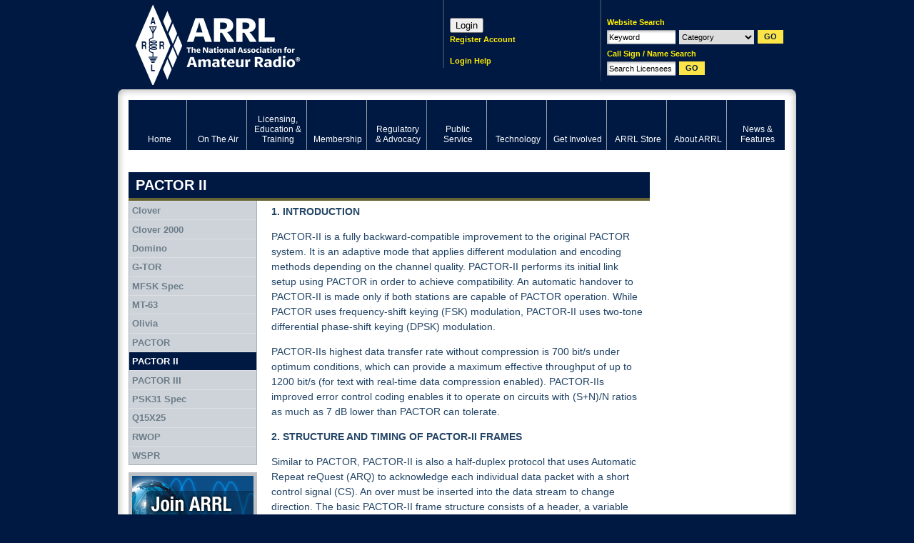

--- FILE ---
content_type: text/html; charset=utf-8
request_url: https://www.google.com/recaptcha/api2/aframe
body_size: 267
content:
<!DOCTYPE HTML><html><head><meta http-equiv="content-type" content="text/html; charset=UTF-8"></head><body><script nonce="Aisk2ICjiRwkD6iStOyaEQ">/** Anti-fraud and anti-abuse applications only. See google.com/recaptcha */ try{var clients={'sodar':'https://pagead2.googlesyndication.com/pagead/sodar?'};window.addEventListener("message",function(a){try{if(a.source===window.parent){var b=JSON.parse(a.data);var c=clients[b['id']];if(c){var d=document.createElement('img');d.src=c+b['params']+'&rc='+(localStorage.getItem("rc::a")?sessionStorage.getItem("rc::b"):"");window.document.body.appendChild(d);sessionStorage.setItem("rc::e",parseInt(sessionStorage.getItem("rc::e")||0)+1);localStorage.setItem("rc::h",'1768725460149');}}}catch(b){}});window.parent.postMessage("_grecaptcha_ready", "*");}catch(b){}</script></body></html>